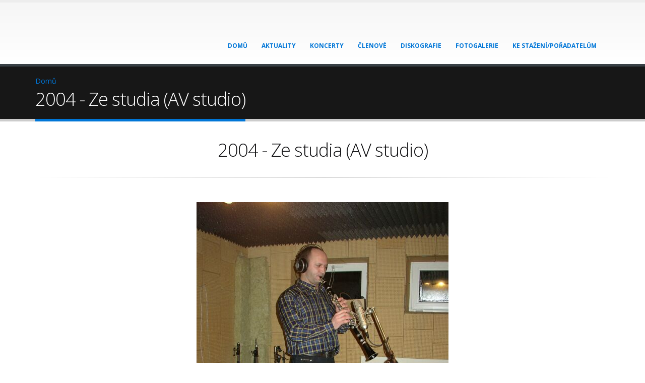

--- FILE ---
content_type: text/html; charset=utf-8
request_url: http://konaboj.cz/portfolio/104
body_size: 4433
content:
<!DOCTYPE html>
<!--[if lt IE 7]> <html class="ie ie6" lang="cs" dir="ltr "> <![endif]-->
<!--[if IE 7]>    <html class="ie ie7" lang="cs" dir="ltr "> <![endif]-->
<!--[if IE 8]>    <html class="ie ie8" lang="cs" dir="ltr "> <![endif]-->
<!--[if gt IE 8]> <!--> <html class="" lang="cs" dir="ltr "> <!--<![endif]-->
<head>
<meta http-equiv="Content-Type" content="text/html; charset=utf-8" />
<link rel="shortcut icon" href="http://konaboj.cz/misc/favicon.ico" type="image/vnd.microsoft.icon" />
<meta name="viewport" content="width=device-width, initial-scale=1, maximum-scale=1" />
<title>2004 - Ze studia (AV studio)  | konaboj.cz</title>
<!-- Call bootstrap.css before $scripts to resolve @import conflict with respond.js -->
<link rel="stylesheet" href="/sites/all/themes/Porto/vendor/bootstrap/css/bootstrap.css">
<style type="text/css" media="all">
@import url("http://konaboj.cz/modules/system/system.base.css?pz3jgz");
@import url("http://konaboj.cz/modules/system/system.menus.css?pz3jgz");
@import url("http://konaboj.cz/modules/system/system.messages.css?pz3jgz");
@import url("http://konaboj.cz/modules/system/system.theme.css?pz3jgz");
</style>
<style type="text/css" media="all">
@import url("http://konaboj.cz/modules/comment/comment.css?pz3jgz");
@import url("http://konaboj.cz/modules/field/theme/field.css?pz3jgz");
@import url("http://konaboj.cz/modules/node/node.css?pz3jgz");
@import url("http://konaboj.cz/modules/search/search.css?pz3jgz");
@import url("http://konaboj.cz/modules/user/user.css?pz3jgz");
@import url("http://konaboj.cz/modules/forum/forum.css?pz3jgz");
@import url("http://konaboj.cz/sites/all/modules/views/css/views.css?pz3jgz");
@import url("http://konaboj.cz/sites/all/modules/ckeditor/css/ckeditor.css?pz3jgz");
</style>
<style type="text/css" media="all">
@import url("http://konaboj.cz/sites/all/modules/ctools/css/ctools.css?pz3jgz");
</style>
<style type="text/css" media="all">
@import url("http://konaboj.cz/sites/all/themes/Porto/vendor/owl-carousel/owl.carousel.css?pz3jgz");
@import url("http://konaboj.cz/sites/all/themes/Porto/vendor/font-awesome/css/font-awesome.css?pz3jgz");
@import url("http://konaboj.cz/sites/all/themes/Porto/vendor/owl-carousel/owl.theme.default.css?pz3jgz");
@import url("http://konaboj.cz/sites/all/themes/Porto/vendor/prettyPhoto/css/prettyPhoto.css?pz3jgz");
@import url("http://konaboj.cz/sites/all/themes/Porto/vendor/circle-flip-slideshow/css/component.css?pz3jgz");
@import url("http://konaboj.cz/sites/all/themes/Porto/vendor/magnific-popup/magnific-popup.css?pz3jgz");
@import url("http://konaboj.cz/sites/all/themes/Porto/vendor/mediaelement/mediaelementplayer.css?pz3jgz");
@import url("http://konaboj.cz/sites/all/themes/Porto/vendor/isotope/jquery.isotope.css?pz3jgz");
@import url("http://konaboj.cz/sites/all/themes/Porto/css/theme-elements.css?pz3jgz");
@import url("http://konaboj.cz/sites/all/themes/Porto/css/theme-animate.css?pz3jgz");
@import url("http://konaboj.cz/sites/all/themes/Porto/css/theme-blog.css?pz3jgz");
@import url("http://konaboj.cz/sites/all/themes/Porto/css/theme.css?pz3jgz");
@import url("http://konaboj.cz/sites/all/themes/Porto/css/theme-responsive.css?pz3jgz");
@import url("http://konaboj.cz/sites/all/themes/Porto/css/drupal-styles.css?pz3jgz");
@import url("http://konaboj.cz/sites/all/themes/Porto_sub/css/custom.css?pz3jgz");
</style>
<link type="text/css" rel="stylesheet" href="http://konaboj.cz/sites/default/files/less/wp_qSedNaD0AtOySUMiGtz14VgfIA98YVAi2dEuGIXs/sites/all/themes/Porto/css/less/skin.Y0mniVrwhQ1sLTYTtJE2SrF5NUO2lS4sPkquHAqBkXc.css?pz3jgz" media="all" />
<script type="text/javascript" src="http://konaboj.cz/sites/all/modules/jquery_update/replace/jquery/1.10/jquery.min.js?v=1.10.2"></script>
<script type="text/javascript" src="http://konaboj.cz/misc/jquery-extend-3.4.0.js?v=1.10.2"></script>
<script type="text/javascript" src="http://konaboj.cz/misc/jquery.once.js?v=1.2"></script>
<script type="text/javascript" src="http://konaboj.cz/misc/drupal.js?pz3jgz"></script>
<script type="text/javascript" src="http://konaboj.cz/sites/default/files/languages/cs_zanNcOp1LbyJ0iAIPSBarmPXDv6qibepufTJTfPt6YA.js?pz3jgz"></script>
<script type="text/javascript" src="http://konaboj.cz/sites/all/themes/Porto/vendor/modernizr.js?pz3jgz"></script>
<script type="text/javascript" src="http://konaboj.cz/sites/all/themes/Porto/vendor/bootstrap/js/bootstrap.js?pz3jgz"></script>
<script type="text/javascript" src="http://konaboj.cz/sites/all/themes/Porto/vendor/jquery.easing.js?pz3jgz"></script>
<script type="text/javascript" src="http://konaboj.cz/sites/all/themes/Porto/vendor/jquery.cookie.js?pz3jgz"></script>
<script type="text/javascript" src="http://konaboj.cz/sites/all/themes/Porto/vendor/owl-carousel/owl.carousel.js?pz3jgz"></script>
<script type="text/javascript" src="http://konaboj.cz/sites/all/themes/Porto/vendor/circle-flip-slideshow/js/jquery.flipshow.js?pz3jgz"></script>
<script type="text/javascript" src="http://konaboj.cz/sites/all/themes/Porto/vendor/isotope/jquery.isotope.js?pz3jgz"></script>
<script type="text/javascript" src="http://konaboj.cz/sites/all/themes/Porto/vendor/prettyPhoto/js/jquery.prettyPhoto.js?pz3jgz"></script>
<script type="text/javascript" src="http://konaboj.cz/sites/all/themes/Porto/vendor/jflickrfeed/jflickrfeed.js?pz3jgz"></script>
<script type="text/javascript" src="http://konaboj.cz/sites/all/themes/Porto/vendor/jquery.mapmarker.js?pz3jgz"></script>
<script type="text/javascript" src="http://konaboj.cz/sites/all/themes/Porto/vendor/jquery.stellar.js?pz3jgz"></script>
<script type="text/javascript" src="http://konaboj.cz/sites/all/themes/Porto/vendor/jquery.gmap.js?pz3jgz"></script>
<script type="text/javascript" src="http://konaboj.cz/sites/all/themes/Porto/vendor/jquery.knob.js?pz3jgz"></script>
<script type="text/javascript" src="http://konaboj.cz/sites/all/themes/Porto/vendor/magnific-popup/magnific-popup.js?pz3jgz"></script>
<script type="text/javascript" src="http://konaboj.cz/sites/all/themes/Porto/vendor/mediaelement/mediaelement-and-player.js?pz3jgz"></script>
<script type="text/javascript" src="http://konaboj.cz/sites/all/themes/Porto/vendor/jquery.validate.js?pz3jgz"></script>
<script type="text/javascript" src="http://konaboj.cz/sites/all/themes/Porto/vendor/jquery.appear.js?pz3jgz"></script>
<script type="text/javascript" src="http://konaboj.cz/sites/all/themes/Porto/js/mobile-menu.js?pz3jgz"></script>
<script type="text/javascript" src="http://konaboj.cz/sites/all/themes/Porto/js/theme.plugins.js?pz3jgz"></script>
<script type="text/javascript" src="http://konaboj.cz/sites/all/themes/Porto/js/theme.js?pz3jgz"></script>
<script type="text/javascript" src="http://konaboj.cz/sites/all/themes/Porto/js/views/view.home.js?pz3jgz"></script>
<script type="text/javascript" src="http://konaboj.cz/sites/all/themes/Porto/js/sticky.js?pz3jgz"></script>
<script type="text/javascript">
<!--//--><![CDATA[//><!--
jQuery.extend(Drupal.settings, {"basePath":"\/","pathPrefix":"","ajaxPageState":{"theme":"porto_sub","theme_token":"UaKqlnMAxcxNWsdtdX_N5lqQSLInqCAeLheMWI1po8U","js":{"sites\/all\/modules\/jquery_update\/replace\/jquery\/1.10\/jquery.min.js":1,"misc\/jquery-extend-3.4.0.js":1,"misc\/jquery.once.js":1,"misc\/drupal.js":1,"public:\/\/languages\/cs_zanNcOp1LbyJ0iAIPSBarmPXDv6qibepufTJTfPt6YA.js":1,"sites\/all\/themes\/Porto\/vendor\/modernizr.js":1,"sites\/all\/themes\/Porto\/vendor\/bootstrap\/js\/bootstrap.js":1,"sites\/all\/themes\/Porto\/vendor\/jquery.easing.js":1,"sites\/all\/themes\/Porto\/vendor\/jquery.cookie.js":1,"sites\/all\/themes\/Porto\/vendor\/owl-carousel\/owl.carousel.js":1,"sites\/all\/themes\/Porto\/vendor\/circle-flip-slideshow\/js\/jquery.flipshow.js":1,"sites\/all\/themes\/Porto\/vendor\/isotope\/jquery.isotope.js":1,"sites\/all\/themes\/Porto\/vendor\/prettyPhoto\/js\/jquery.prettyPhoto.js":1,"sites\/all\/themes\/Porto\/vendor\/jflickrfeed\/jflickrfeed.js":1,"sites\/all\/themes\/Porto\/vendor\/jquery.mapmarker.js":1,"sites\/all\/themes\/Porto\/vendor\/jquery.stellar.js":1,"sites\/all\/themes\/Porto\/vendor\/jquery.gmap.js":1,"sites\/all\/themes\/Porto\/vendor\/jquery.knob.js":1,"sites\/all\/themes\/Porto\/vendor\/magnific-popup\/magnific-popup.js":1,"sites\/all\/themes\/Porto\/vendor\/mediaelement\/mediaelement-and-player.js":1,"sites\/all\/themes\/Porto\/vendor\/jquery.validate.js":1,"sites\/all\/themes\/Porto\/vendor\/jquery.appear.js":1,"sites\/all\/themes\/Porto\/js\/mobile-menu.js":1,"sites\/all\/themes\/Porto\/js\/theme.plugins.js":1,"sites\/all\/themes\/Porto\/js\/theme.js":1,"sites\/all\/themes\/Porto\/js\/views\/view.home.js":1,"sites\/all\/themes\/Porto\/js\/sticky.js":1},"css":{"modules\/system\/system.base.css":1,"modules\/system\/system.menus.css":1,"modules\/system\/system.messages.css":1,"modules\/system\/system.theme.css":1,"modules\/comment\/comment.css":1,"modules\/field\/theme\/field.css":1,"modules\/node\/node.css":1,"modules\/search\/search.css":1,"modules\/user\/user.css":1,"modules\/forum\/forum.css":1,"sites\/all\/modules\/views\/css\/views.css":1,"sites\/all\/modules\/ckeditor\/css\/ckeditor.css":1,"sites\/all\/modules\/ctools\/css\/ctools.css":1,"sites\/all\/themes\/Porto\/vendor\/owl-carousel\/owl.carousel.css":1,"sites\/all\/themes\/Porto\/vendor\/font-awesome\/css\/font-awesome.css":1,"sites\/all\/themes\/Porto\/vendor\/owl-carousel\/owl.theme.default.css":1,"sites\/all\/themes\/Porto\/vendor\/prettyPhoto\/css\/prettyPhoto.css":1,"sites\/all\/themes\/Porto\/vendor\/circle-flip-slideshow\/css\/component.css":1,"sites\/all\/themes\/Porto\/vendor\/magnific-popup\/magnific-popup.css":1,"sites\/all\/themes\/Porto\/vendor\/mediaelement\/mediaelementplayer.css":1,"sites\/all\/themes\/Porto\/vendor\/isotope\/jquery.isotope.css":1,"sites\/all\/themes\/Porto\/css\/theme-elements.css":1,"sites\/all\/themes\/Porto\/css\/theme-animate.css":1,"sites\/all\/themes\/Porto\/css\/theme-blog.css":1,"sites\/all\/themes\/Porto\/css\/theme.css":1,"sites\/all\/themes\/Porto\/css\/theme-responsive.css":1,"sites\/all\/themes\/Porto\/css\/drupal-styles.css":1,"sites\/all\/themes\/Porto_sub\/css\/custom.css":1,"sites\/all\/themes\/Porto\/css\/less\/skin.less":1}}});
//--><!]]>
</script>

<!-- IE Fix for HTML5 Tags -->
<!--[if lt IE 9]>
  <script src="http://html5shiv.googlecode.com/svn/trunk/html5.js"></script>
<![endif]-->

<!--[if IE]>
  <link rel="stylesheet" href="/sites/all/themes/Porto/css/ie.css">
<![endif]-->

<!--[if lte IE 8]>
  <script src="/sites/all/themes/Porto/vendor/respond.js"></script>
<![endif]-->

<!-- Web Fonts  -->
<link href="//fonts.googleapis.com/css?family=Open+Sans:400,300,600,700,800&subset=latin,latin-ext" type="text/css" rel="stylesheet">
<link href="Shadows+Into+Light" rel="stylesheet" type="text/css">

  
</head>
<body class="html not-front not-logged-in no-sidebars page-node page-node- page-node-104 node-type-portfolio ">

<div class="body">
  <header id="header">
    <div class="container">

      	      	        
      	    
	          <div id="name-and-slogan" class="hidden">

                  <h1 id="site-name" class="hidden">
            <a href="/" title="Domů" rel="home"><span>konaboj.cz</span></a>
          </h1>
        
        
      </div> <!-- /#name-and-slogan -->
	    	    
	    	    <div class="search">
	      	    </div>
	          
      <!-- /branding --> 
      <div id="header-top">
              </div>
      
	    <button class="btn btn-responsive-nav btn-inverse" data-toggle="collapse" data-target=".nav-main-collapse">
				<i class="icon icon-bars"></i>
			</button>
      
    </div>
    
    <div class="navbar-collapse nav-main-collapse collapse">
		  <div class="container">  
      
                
        <nav class="nav-main">
          <div class="region region-header-menu">
    <div id="block-system-main-menu" class="block block-system block-menu">

    
  <div class="content">
    <ul class="nav nav-pills nav-main" id="mainMenu"><li><a href="/" title="">Domů</a></li><li><a href="/blog" title="">Aktuality</a></li><li><a href="/koncerty" title="">Koncerty</a></li><li><a href="/team" title="">Členové</a></li><li><a href="/diskografie" title="">Diskografie</a></li><li><a href="/fotogalerie">Fotogalerie</a></li><li><a href="/node/86/">Ke stažení/Pořadatelům</a></li></ul>  </div>
</div>
  </div>
        </nav>
        
		  </div> 
    </div>  
    
	</header>
	<!-- end header --> 
	
	<div role="main" class="main">
	
	  	  <section class="page-top breadcrumb-wrap">
		  <div class="container">
		    				<div class="row">
					<div class="col-md-12">
						<div id="breadcrumbs"><ul class="breadcrumb"><li><a href="/">Domů</a></li> </ul> </div>	
					</div>
				</div>
								<div class="row">
					<div class="col-md-12">
						<h2>2004 - Ze studia (AV studio) </h2>
					</div>
				</div>
			</div>
		</section>
	  	  
	  	  <div id="content" class="content full">
	    <div class="container">
	      <div class="row">
	      			    			
					<div class="col-md-12">
					  
			     				      			              
                                 
					    <div class="region region-content">
    <div id="block-system-main" class="block block-system">

    
  <div class="content">
    <div class="portfolio-title">
	<div class="row">
	  		<!--<div class="portfolio-nav-all col-md-1">
			<a href="./" rel="tooltip" data-original-title="Back to list"><i class="icon icon-th"></i></a>
		</div>-->
				<div class="col-md-12 center">
		  			  <h2 class="shorter">2004 - Ze studia (AV studio) </h2>
								</div>
				<!--<div class="portfolio-nav col-md-1">
		  			<a href="http://konaboj.cz/portfolio/103" class="portfolio-nav-prev" rel="tooltip" data-original-title="Previous"><i class="icon icon-chevron-left"></i></a>
			  
						<a href="http://konaboj.cz/portfolio/105" class="portfolio-nav-next" rel="tooltip" data-original-title="Následující"><i class="icon icon-chevron-right"></i></a>
			  
		</div>   -->
			</div>
</div>
<hr class="tall">
<div class="row portfolio-wrap">

	<div class="col-md-12">
		<!--<<div class="portfolio-info">
			<div class="row">
				<div class="col-md-12 center">
					<ul>
						<li>
							<i class="icon icon-calendar"></i> 07 Úno, 2017						</li>
						li>
							<i class="icon icon-tags"></i> <a href="/portfolio/fotogalerie" typeof="skos:Concept" property="rdfs:label skos:prefLabel" datatype="">Fotogalerie</a>						</li>
					</ul>
				</div>
			</div>
		</div>       -->  
  
  <div style="display: flex;">
    <div class="col-md-12 dataprojekt-border-none">
  	    		  		<!--<div class="owl-carousel" data-plugin-options='{"items": 1, "autoHeight": true}'>-->            
  		<!--<div class="owl-carousel" data-plugin-options='{"items": 4, "autoHeight": false, "nav": true, "navText": ["předchozí", "další"]}'>     -->
  		  <div class="thumbnail"><img typeof="foaf:Image" src="http://konaboj.cz/sites/default/files/zadruha-petr_studio2004.jpg" width="500" height="667" alt="" /></div><div class="thumbnail"><img typeof="foaf:Image" src="http://konaboj.cz/sites/default/files/zadruha-martin2_studio2004.jpg" width="667" height="500" alt="" /></div><div class="thumbnail"><img typeof="foaf:Image" src="http://konaboj.cz/sites/default/files/zadruha-martin_studio2004.jpg" width="667" height="500" alt="" /></div><div class="thumbnail"><img typeof="foaf:Image" src="http://konaboj.cz/sites/default/files/zadruha2_studio2004.jpg" width="667" height="500" alt="" /></div><div class="thumbnail"><img typeof="foaf:Image" src="http://konaboj.cz/sites/default/files/zadruha_studio2004.jpg" width="667" height="500" alt="" /></div><div class="thumbnail"><img typeof="foaf:Image" src="http://konaboj.cz/sites/default/files/tomas3_studio2004.jpg" width="500" height="667" alt="" /></div><div class="thumbnail"><img typeof="foaf:Image" src="http://konaboj.cz/sites/default/files/tomas2_studio2004.jpg" width="500" height="667" alt="" /></div><div class="thumbnail"><img typeof="foaf:Image" src="http://konaboj.cz/sites/default/files/tomas_studio2004.jpg" width="500" height="667" alt="" /></div><div class="thumbnail"><img typeof="foaf:Image" src="http://konaboj.cz/sites/default/files/milan2_studio2004.jpg" width="667" height="500" alt="" /></div><div class="thumbnail"><img typeof="foaf:Image" src="http://konaboj.cz/sites/default/files/milan_studio2004.jpg" width="500" height="667" alt="" /></div><div class="thumbnail"><img typeof="foaf:Image" src="http://konaboj.cz/sites/default/files/martin2_studio2004.jpg" width="667" height="500" alt="" /></div><div class="thumbnail"><img typeof="foaf:Image" src="http://konaboj.cz/sites/default/files/martin_studio2004.jpg" width="500" height="667" alt="" /></div><div class="thumbnail"><img typeof="foaf:Image" src="http://konaboj.cz/sites/default/files/karel3_studio2004.jpg" width="667" height="500" alt="" /></div><div class="thumbnail"><img typeof="foaf:Image" src="http://konaboj.cz/sites/default/files/karel2_studio2004.jpg" width="667" height="500" alt="" /></div><div class="thumbnail"><img typeof="foaf:Image" src="http://konaboj.cz/sites/default/files/karel_studio2004.jpg" width="667" height="500" alt="" /></div><div class="thumbnail"><img typeof="foaf:Image" src="http://konaboj.cz/sites/default/files/jirka2_studio2004.jpg" width="500" height="667" alt="" /></div><div class="thumbnail"><img typeof="foaf:Image" src="http://konaboj.cz/sites/default/files/jirka_studio2004.jpg" width="500" height="667" alt="" /></div><div class="thumbnail"><img typeof="foaf:Image" src="http://konaboj.cz/sites/default/files/honza3_studio2004.jpg" width="667" height="500" alt="" /></div><div class="thumbnail"><img typeof="foaf:Image" src="http://konaboj.cz/sites/default/files/honza2_studio2004.jpg" width="667" height="500" alt="" /></div><div class="thumbnail"><img typeof="foaf:Image" src="http://konaboj.cz/sites/default/files/honza_studio2004.jpg" width="667" height="500" alt="" /></div><div class="thumbnail"><img typeof="foaf:Image" src="http://konaboj.cz/sites/default/files/david2_studio2004.jpg" width="500" height="667" alt="" /></div><div class="thumbnail"><img typeof="foaf:Image" src="http://konaboj.cz/sites/default/files/david_studio2004.jpg" width="500" height="667" alt="" /></div><div class="thumbnail"><img typeof="foaf:Image" src="http://konaboj.cz/sites/default/files/dasa3_studio2004.jpg" width="667" height="500" alt="" /></div><div class="thumbnail"><img typeof="foaf:Image" src="http://konaboj.cz/sites/default/files/dasa2_studio2004.jpg" width="500" height="667" alt="" /></div><div class="thumbnail"><img typeof="foaf:Image" src="http://konaboj.cz/sites/default/files/dasa_studio2004.jpg" width="667" height="500" alt="" /></div>  		</div>  
  		 
  	</div> 
    
    <div class="col-md-6 dataprojekt-border-none">
    
	  
    	 
    </div>
  </div>
    
	
	
	
	<ul class="portfolio-details">
	    
		  
	</ul>        
		
		</div>      
  
</div>  </div>
</div>
<div id="block-block-17" class="block block-block">

    
  <div class="content">
    <hr class="tall">  </div>
</div>
<div id="block-views-porto-portfolio-block-5" class="block block-views">

    
  <div class="content">
    <div class="view view-porto-portfolio view-id-porto_portfolio view-display-id-block_5 view-dom-id-1b8ee1ac70e1eaba0e3aff421dfde885">
            <div class="view-header">
      <h3>Podobné <strong>položky</strong></h3>    </div>
  
  
  
      <div class="view-content">
      
    <div class="row">	
			<ul class="portfolio-list">
	     
	      <li class="col-md-3">
		        
          <div class="portfolio-item thumbnail mobile-max-width">
	<a href="/portfolio/135679" class="thumb-info">
		<img typeof="foaf:Image" src="http://konaboj.cz/sites/default/files/velmez04.JPG" width="2000" height="1363" alt="" />
		<span class="thumb-info-title">
			<span class="thumb-info-inner">2022 - Velké Meziříčí</span>
			<span class="thumb-info-type">Fotogalerie</span>
		</span>
		<span class="thumb-info-action">
			<span title="Universal" href="#" class="thumb-info-action-icon"><i class="icon icon-link"></i></span>
		</span>
	</a>
</div>  	      </li>
		   
	      <li class="col-md-3">
		        
          <div class="portfolio-item thumbnail mobile-max-width">
	<a href="/portfolio/135641" class="thumb-info">
		<img typeof="foaf:Image" src="http://konaboj.cz/sites/default/files/DSC_0222.JPG" width="3020" height="2000" alt="" />
		<span class="thumb-info-title">
			<span class="thumb-info-inner">2018 - PODIVÍN</span>
			<span class="thumb-info-type">Fotogalerie</span>
		</span>
		<span class="thumb-info-action">
			<span title="Universal" href="#" class="thumb-info-action-icon"><i class="icon icon-link"></i></span>
		</span>
	</a>
</div>  	      </li>
		   
	      <li class="col-md-3">
		        
          <div class="portfolio-item thumbnail mobile-max-width">
	<a href="/portfolio/135640" class="thumb-info">
		<img typeof="foaf:Image" src="http://konaboj.cz/sites/default/files/Jaromer_Konaboj.jpg" width="2000" height="1334" alt="" />
		<span class="thumb-info-title">
			<span class="thumb-info-inner">2018 - Jaroměř</span>
			<span class="thumb-info-type">Fotogalerie</span>
		</span>
		<span class="thumb-info-action">
			<span title="Universal" href="#" class="thumb-info-action-icon"><i class="icon icon-link"></i></span>
		</span>
	</a>
</div>  	      </li>
		   
	      <li class="col-md-3">
		        
          <div class="portfolio-item thumbnail mobile-max-width">
	<a href="/portfolio/135639" class="thumb-info">
		<img typeof="foaf:Image" src="http://konaboj.cz/sites/default/files/Rokycany_Ko%C5%88aboj.jpg" width="3464" height="1841" alt="" />
		<span class="thumb-info-title">
			<span class="thumb-info-inner">2018 - Rokycany</span>
			<span class="thumb-info-type">Fotogalerie</span>
		</span>
		<span class="thumb-info-action">
			<span title="Universal" href="#" class="thumb-info-action-icon"><i class="icon icon-link"></i></span>
		</span>
	</a>
</div>  	      </li>
		      </ul>
      </div>
  
  
  
  
  
  
</div>  </div>
</div>
  </div>
			      
					</div>
			  
				  			    
			  </div>
	    </div>  
	  </div>  
	  
	</div>

    
  <footer id="footer">
    	  <div class="container main-footer">
	    <div class="row">
	    
	      				<div class="footer-ribbon">
					<span><em class="placeholder">Kontakt</em></span>
				</div>
	      			  
			  		    
		    		    
		    		    <div class="col-md-4">
				    <div class="region region-footer-3">
      <div class="region region-footer-3">
      <div class="region region-footer-3">
    <div id="block-block-12" class="block block-block">

    
  <div class="content">
    <ul class="contact">
	<li>
	<p>Jiřina Starečkov&aacute;</p>
	</li>
	<li>
	<p>739 572 682</p>
	</li>
	<li>
	<p>konaboj@konaboj.cz</p>
	</li>
</ul>
  </div>
</div>
  </div>
  </div>
  </div>
		    </div>
		    		    
		    			    
			</div>  
	  </div>	
	  	  
	  <div class="footer-copyright">  
	    <div class="container">
	      <div class="row">
			    <div class="col-md-6">
			    
					  					      <div class="region region-footer-bottom-left">
    <div id="block-block-14" class="block block-block">

    
  <div class="content">
    <p>&copy; Copyright 2017 by Dataprojekt s.r.o.</p>
  </div>
</div>
  </div>
					  			  
			    </div>
			    <div class="col-md-6">
			    
					  					      <div class="region region-footer-bottom-right">
    <div id="block-block-15" class="block block-block">

    
  <div class="content">
    <nav id="sub-menu">
	<ul>
		<li><a href="http://dataprojekt.cz" target="_blank">Dataprojekt s.r.o.</a></li>
	</ul>
</nav>  </div>
</div>
  </div>
					  			  
			    </div>
	      </div>  
	    </div>
	  </div>  
	</footer>
	
</div>	</body>

</html>

--- FILE ---
content_type: text/css
request_url: http://konaboj.cz/sites/default/files/less/wp_qSedNaD0AtOySUMiGtz14VgfIA98YVAi2dEuGIXs/sites/all/themes/Porto/css/less/skin.Y0mniVrwhQ1sLTYTtJE2SrF5NUO2lS4sPkquHAqBkXc.css?pz3jgz
body_size: 1238
content:
h3,
h4,
h5 {
  color: #0076d7;
}
a {
  color: #0076d7;
}
a:hover {
  color: #0084f1;
}
a:active {
  color: #0068be;
}
.alternative-font {
  color: #0076d7;
}
p.drop-caps:first-child:first-letter {
  color: #0076d7;
}
p.drop-caps.secundary:first-child:first-letter {
  background-color: #0076d7;
}
ul.nav-pills > li.active > a {
  background-color: #0076d7;
}
ul.nav-pills > li.active > a:hover,
ul.nav-pills > li.active > a:focus {
  background-color: #0076d7;
}
.sort-source-wrapper .nav > li.active > a {
  color: #0076d7;
}
.sort-source-wrapper .nav > li.active > a:hover,
.sort-source-wrapper .nav > li.active > a:focus {
  color: #0076d7;
}
.pagination > .active > a,
.pagination > .active > span,
.pagination > .active > a:hover,
.pagination > .active > span:hover,
.pagination > .active > a:focus,
.pagination > .active > span:focus {
  background-color: #0076d7;
}
.owl-theme .owl-dots .owl-dot.active span,
.owl-theme .owl-dots .owl-dot:hover span {
  background-color: #0065b8;
}
.btn-primary,
.pagination > .active > a
.owl-theme .owl-controls .owl-nav [class*="owl-"] {
  border-color: #0076d7;
  background-color: #0076d7;
}
.btn-primary:hover {
  background-color: #0084f1;
}
.progress-bar-primary {
  background-color: #0076d7;
}
section.highlight {
  background-color: #0076d7;
  border-color: #0068be;
}
section.page-top h2 {
  border-bottom-color: #0076d7;
}
section.toggle label {
  color: #0076d7;
  border-left-color: #0076d7;
}
section.toggle.active > label {
  background-color: #0076d7;
  border-color: #0076d7;
  color: #FFF;
}
section.page-top.custom-product {
  background-color: #0068be;
  border-top-color: #0070cd;
}
.feature-box .feature-box-icon {
  background-color: #0076d7;
}
.feature-box.secundary .feature-box-icon i.icon {
  color: #0076d7;
}
.thumb-info .thumb-info-type {
  background-color: #0076d7;
}
.thumb-info .thumb-info-action-icon {
  background-color: #0076d7;
}
.thumb-info-social-icons a {
  background-color: #0076d7;
}
.thumbnail .zoom {
  background-color: #0076d7;
}
.inverted {
  background-color: #0076d7;
}
.tabs ul.nav-tabs a,
.tabs ul.nav-tabs a:hover {
  color: #0076d7;
}
.tabs ul.nav-tabs a:hover {
  border-top-color: #0076d7;
}
.tabs ul.nav-tabs li.active a {
  border-top-color: #0076d7;
  color: #0076d7;
}
.tabs.tabs-bottom ul.nav-tabs li a:hover,
.tabs.tabs-bottom ul.nav-tabs li.active a,
.tabs.tabs-bottom ul.nav-tabs li.active a:hover,
.tabs.tabs-bottom ul.nav-tabs li.active a:focus {
  border-bottom-color: #0076d7;
}
.tabs.tabs-vertical.tabs-left ul.nav-tabs li a:hover,
.tabs.tabs-vertical.tabs-left ul.nav-tabs li.active a,
.tabs.tabs-vertical.tabs-left ul.nav-tabs li.active a:hover,
.tabs.tabs-vertical.tabs-left ul.nav-tabs li.active a:focus {
  border-left-color: #0076d7;
}
.tabs.tabs-vertical.tabs-right ul.nav-tabs li a:hover,
.tabs.tabs-vertical.tabs-right ul.nav-tabs li.active a,
.tabs.tabs-vertical.tabs-right ul.nav-tabs li.active a:hover,
.tabs.tabs-vertical.tabs-right ul.nav-tabs li.active a:focus {
  border-right-color: #0076d7;
}
ul.list.icons li i {
  color: #0076d7;
}
i.icon-featured {
  background-color: #0076d7;
}
.parallax blockquote i.icon-quote-left {
  color: #0076d7;
}
section.video blockquote i.icon-quote-left {
  color: #0076d7;
}
.panel-group .panel-heading a {
  color: #0076d7;
}
.panel-group.secundary .panel-heading {
  background-color: #0076d7;
}
#header nav ul.nav-main ul.dropdown-menu,
#header nav ul.nav-main li.dropdown.open .dropdown-toggle,
#header nav ul.nav-main li.active a,
#header nav ul.nav-main li > a:hover,
#header nav ul.nav-main li.dropdown:hover a {
  color: #FFF;
  background-color: #0076d7;
}
#header nav ul.nav-main ul.dropdown-menu li:hover > a {
  background-color: #0b91ff;
}
#header nav ul.nav-main li.dropdown:hover ul.dropdown-menu li > a {
  background: none;
}
#header nav ul.nav-main li.dropdown:hover ul.dropdown-menu li > a:hover {
  background: #0084f1;
}
#header.single-menu nav ul.nav-main li.active > a {
  border-top: 5px solid #0076d7;
}
#header.darken-top-border {
  border-top: 5px solid #0068be;
}
#header.colored .header-top {
  background-color: #0076d7;
}
#header.colored .header-top ul.nav-top li a:hover {
  background-color: #0084f1;
}
#header.flat-menu nav ul.nav-main li > a,
#header.flat-menu nav ul.nav-main li.active > a {
  color: #666;
}
#header.flat-menu nav ul.nav-main li.active > a {
  color: #0076d7;
  background-color: transparent;
}
#header.flat-menu nav ul.nav-main li > a:hover,
#header.flat-menu nav ul.nav-main li.dropdown:hover a {
  color: #FFF;
  background-color: #0076d7;
}
#header nav.mega-menu ul.nav-main li.mega-menu-item ul.dropdown-menu {
  border-top-color: #0076d7;
}
blockquote.testimonial {
  background: #0084f1;
}
.testimonial-arrow-down {
  border-top-color: #0084f1;
}
.featured-box-secundary i.icon-featured {
  background-color: #0076d7;
}
.featured-box-secundary h4 {
  color: #0076d7;
}
.featured-box-secundary .box-content {
  border-top-color: #0076d7;
}
.pricing-table .most-popular h3 {
  background-color: #0076d7;
}
section.timeline .timeline-box.left:before,
section.timeline .timeline-box.right:before {
  background: #0076d7;
  box-shadow: 0 0 0 3px #FFF, 0 0 0 6px #0076d7;
}
ul.history li .featured-box .box-content {
  border-top-color: #0076d7;
}
.recent-posts .date .month,
article.post .post-date .month {
  background-color: #0076d7;
}
.recent-posts .date .day,
article.post .post-date .day {
  color: #0076d7;
}
.slider .tp-bannertimer {
  background-color: #0076d7;
}
.home-intro p em {
  color: #0b91ff;
}
.home-concept strong {
  color: #0076d7;
}
.shop ul.products li.product .onsale {
  background-color: #0076d7;
  border-bottom-color: #0060ae;
}
.shop .star-rating span,
.shop .cart-totals tr.total .amount {
  color: #0076d7;
}
#footer .footer-ribbon {
  background: #0076d7;
}
#footer .footer-ribbon:before {
  border-right-color: #004c8b;
}
body.boxed .body {
  border-top-color: #0076d7;
}
